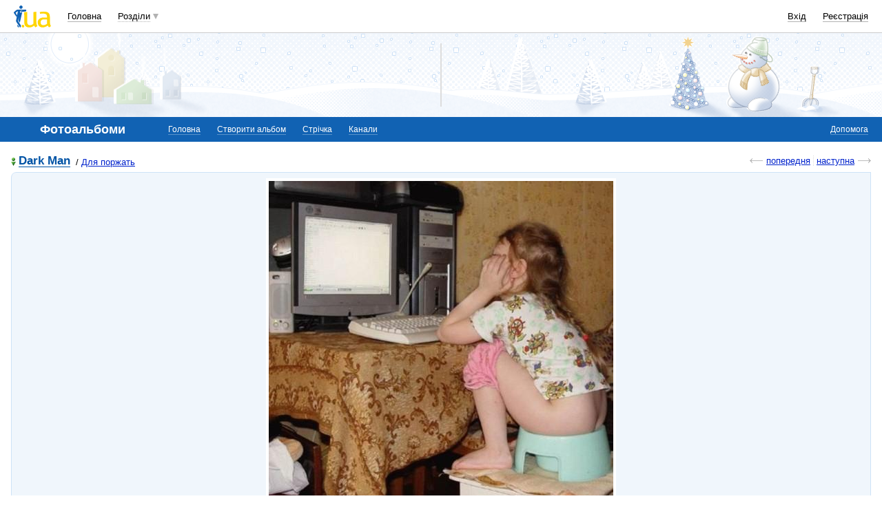

--- FILE ---
content_type: text/html; charset=utf-8
request_url: https://www.google.com/recaptcha/api2/aframe
body_size: 150
content:
<!DOCTYPE HTML><html><head><meta http-equiv="content-type" content="text/html; charset=UTF-8"></head><body><script nonce="TolePR11Cyoc4utZZjnKaA">/** Anti-fraud and anti-abuse applications only. See google.com/recaptcha */ try{var clients={'sodar':'https://pagead2.googlesyndication.com/pagead/sodar?'};window.addEventListener("message",function(a){try{if(a.source===window.parent){var b=JSON.parse(a.data);var c=clients[b['id']];if(c){var d=document.createElement('img');d.src=c+b['params']+'&rc='+(localStorage.getItem("rc::a")?sessionStorage.getItem("rc::b"):"");window.document.body.appendChild(d);sessionStorage.setItem("rc::e",parseInt(sessionStorage.getItem("rc::e")||0)+1);localStorage.setItem("rc::h",'1769586783151');}}}catch(b){}});window.parent.postMessage("_grecaptcha_ready", "*");}catch(b){}</script></body></html>

--- FILE ---
content_type: application/javascript; charset=utf-8
request_url: https://fundingchoicesmessages.google.com/f/AGSKWxW74hOzH57Og3SP9k1JhiXaSHS6kDzI8OSJxe47Nw83uR4LdGqlvYCGSoAnjXaEvMvdAPvUwuA373dWxaIYvPe1wqLHc_kKl2C9pw4BlAwsoQ78T_LWvKU2jcjBrztGCbRr533dRyNZrb4lVof6rUltWzleiMbSrt6oRrH5AIMecg1fpnljTp4KL0kH/_/addefend.&largead=/ad.ashx?/callAdserver?/ysmwrapper.js
body_size: -1285
content:
window['3ded5cc0-c81d-4d47-ba35-86e1fda90474'] = true;